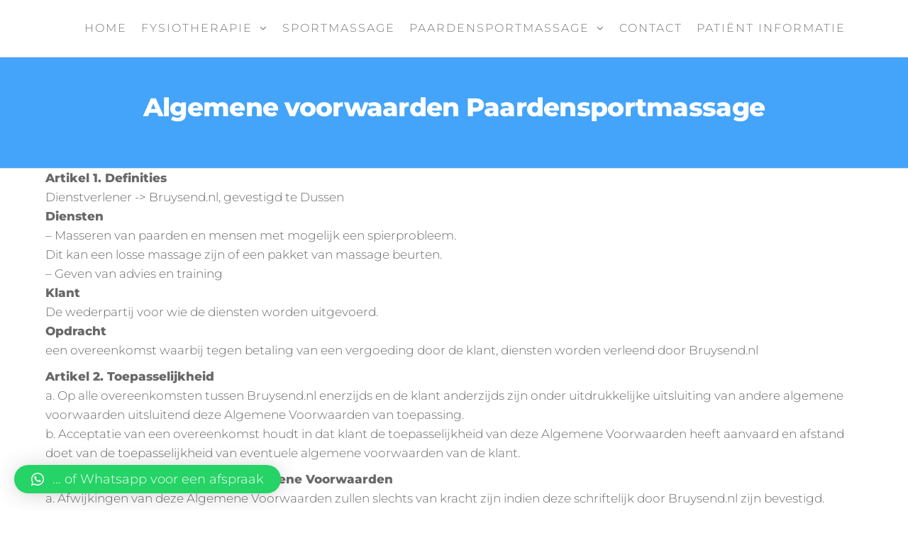

--- FILE ---
content_type: text/html; charset=UTF-8
request_url: https://bruysend.nl/algemene-voorwaarden-paardensportmassage/
body_size: 10231
content:
<!DOCTYPE html>
<html class="no-js" lang="nl-NL">
    <head>
        <meta http-equiv="content-type" content="text/html; charset=UTF-8" />
        <meta http-equiv="X-UA-Compatible" content="IE=edge">
        <meta name="viewport" content="width=device-width, initial-scale=1">
        <title>Algemene voorwaarden Paardensportmassage &#8211; Fysiotherapie Bruysend</title>
<meta name='robots' content='max-image-preview:large' />
	<style>img:is([sizes="auto" i], [sizes^="auto," i]) { contain-intrinsic-size: 3000px 1500px }</style>
	<link rel="alternate" type="application/rss+xml" title="Fysiotherapie Bruysend &raquo; feed" href="https://bruysend.nl/feed/" />
<link rel="alternate" type="application/rss+xml" title="Fysiotherapie Bruysend &raquo; reacties feed" href="https://bruysend.nl/comments/feed/" />
<script type="text/javascript">
/* <![CDATA[ */
window._wpemojiSettings = {"baseUrl":"https:\/\/s.w.org\/images\/core\/emoji\/16.0.1\/72x72\/","ext":".png","svgUrl":"https:\/\/s.w.org\/images\/core\/emoji\/16.0.1\/svg\/","svgExt":".svg","source":{"concatemoji":"https:\/\/bruysend.nl\/wp-includes\/js\/wp-emoji-release.min.js?ver=3a5d42dd6f241b61875db5aa25f8b43e"}};
/*! This file is auto-generated */
!function(s,n){var o,i,e;function c(e){try{var t={supportTests:e,timestamp:(new Date).valueOf()};sessionStorage.setItem(o,JSON.stringify(t))}catch(e){}}function p(e,t,n){e.clearRect(0,0,e.canvas.width,e.canvas.height),e.fillText(t,0,0);var t=new Uint32Array(e.getImageData(0,0,e.canvas.width,e.canvas.height).data),a=(e.clearRect(0,0,e.canvas.width,e.canvas.height),e.fillText(n,0,0),new Uint32Array(e.getImageData(0,0,e.canvas.width,e.canvas.height).data));return t.every(function(e,t){return e===a[t]})}function u(e,t){e.clearRect(0,0,e.canvas.width,e.canvas.height),e.fillText(t,0,0);for(var n=e.getImageData(16,16,1,1),a=0;a<n.data.length;a++)if(0!==n.data[a])return!1;return!0}function f(e,t,n,a){switch(t){case"flag":return n(e,"\ud83c\udff3\ufe0f\u200d\u26a7\ufe0f","\ud83c\udff3\ufe0f\u200b\u26a7\ufe0f")?!1:!n(e,"\ud83c\udde8\ud83c\uddf6","\ud83c\udde8\u200b\ud83c\uddf6")&&!n(e,"\ud83c\udff4\udb40\udc67\udb40\udc62\udb40\udc65\udb40\udc6e\udb40\udc67\udb40\udc7f","\ud83c\udff4\u200b\udb40\udc67\u200b\udb40\udc62\u200b\udb40\udc65\u200b\udb40\udc6e\u200b\udb40\udc67\u200b\udb40\udc7f");case"emoji":return!a(e,"\ud83e\udedf")}return!1}function g(e,t,n,a){var r="undefined"!=typeof WorkerGlobalScope&&self instanceof WorkerGlobalScope?new OffscreenCanvas(300,150):s.createElement("canvas"),o=r.getContext("2d",{willReadFrequently:!0}),i=(o.textBaseline="top",o.font="600 32px Arial",{});return e.forEach(function(e){i[e]=t(o,e,n,a)}),i}function t(e){var t=s.createElement("script");t.src=e,t.defer=!0,s.head.appendChild(t)}"undefined"!=typeof Promise&&(o="wpEmojiSettingsSupports",i=["flag","emoji"],n.supports={everything:!0,everythingExceptFlag:!0},e=new Promise(function(e){s.addEventListener("DOMContentLoaded",e,{once:!0})}),new Promise(function(t){var n=function(){try{var e=JSON.parse(sessionStorage.getItem(o));if("object"==typeof e&&"number"==typeof e.timestamp&&(new Date).valueOf()<e.timestamp+604800&&"object"==typeof e.supportTests)return e.supportTests}catch(e){}return null}();if(!n){if("undefined"!=typeof Worker&&"undefined"!=typeof OffscreenCanvas&&"undefined"!=typeof URL&&URL.createObjectURL&&"undefined"!=typeof Blob)try{var e="postMessage("+g.toString()+"("+[JSON.stringify(i),f.toString(),p.toString(),u.toString()].join(",")+"));",a=new Blob([e],{type:"text/javascript"}),r=new Worker(URL.createObjectURL(a),{name:"wpTestEmojiSupports"});return void(r.onmessage=function(e){c(n=e.data),r.terminate(),t(n)})}catch(e){}c(n=g(i,f,p,u))}t(n)}).then(function(e){for(var t in e)n.supports[t]=e[t],n.supports.everything=n.supports.everything&&n.supports[t],"flag"!==t&&(n.supports.everythingExceptFlag=n.supports.everythingExceptFlag&&n.supports[t]);n.supports.everythingExceptFlag=n.supports.everythingExceptFlag&&!n.supports.flag,n.DOMReady=!1,n.readyCallback=function(){n.DOMReady=!0}}).then(function(){return e}).then(function(){var e;n.supports.everything||(n.readyCallback(),(e=n.source||{}).concatemoji?t(e.concatemoji):e.wpemoji&&e.twemoji&&(t(e.twemoji),t(e.wpemoji)))}))}((window,document),window._wpemojiSettings);
/* ]]> */
</script>
<style id='wp-emoji-styles-inline-css' type='text/css'>

	img.wp-smiley, img.emoji {
		display: inline !important;
		border: none !important;
		box-shadow: none !important;
		height: 1em !important;
		width: 1em !important;
		margin: 0 0.07em !important;
		vertical-align: -0.1em !important;
		background: none !important;
		padding: 0 !important;
	}
</style>
<link rel='stylesheet' id='wp-block-library-css' href='https://bruysend.nl/wp-includes/css/dist/block-library/style.min.css?ver=3a5d42dd6f241b61875db5aa25f8b43e' type='text/css' media='all' />
<style id='classic-theme-styles-inline-css' type='text/css'>
/*! This file is auto-generated */
.wp-block-button__link{color:#fff;background-color:#32373c;border-radius:9999px;box-shadow:none;text-decoration:none;padding:calc(.667em + 2px) calc(1.333em + 2px);font-size:1.125em}.wp-block-file__button{background:#32373c;color:#fff;text-decoration:none}
</style>
<style id='global-styles-inline-css' type='text/css'>
:root{--wp--preset--aspect-ratio--square: 1;--wp--preset--aspect-ratio--4-3: 4/3;--wp--preset--aspect-ratio--3-4: 3/4;--wp--preset--aspect-ratio--3-2: 3/2;--wp--preset--aspect-ratio--2-3: 2/3;--wp--preset--aspect-ratio--16-9: 16/9;--wp--preset--aspect-ratio--9-16: 9/16;--wp--preset--color--black: #000000;--wp--preset--color--cyan-bluish-gray: #abb8c3;--wp--preset--color--white: #ffffff;--wp--preset--color--pale-pink: #f78da7;--wp--preset--color--vivid-red: #cf2e2e;--wp--preset--color--luminous-vivid-orange: #ff6900;--wp--preset--color--luminous-vivid-amber: #fcb900;--wp--preset--color--light-green-cyan: #7bdcb5;--wp--preset--color--vivid-green-cyan: #00d084;--wp--preset--color--pale-cyan-blue: #8ed1fc;--wp--preset--color--vivid-cyan-blue: #0693e3;--wp--preset--color--vivid-purple: #9b51e0;--wp--preset--gradient--vivid-cyan-blue-to-vivid-purple: linear-gradient(135deg,rgba(6,147,227,1) 0%,rgb(155,81,224) 100%);--wp--preset--gradient--light-green-cyan-to-vivid-green-cyan: linear-gradient(135deg,rgb(122,220,180) 0%,rgb(0,208,130) 100%);--wp--preset--gradient--luminous-vivid-amber-to-luminous-vivid-orange: linear-gradient(135deg,rgba(252,185,0,1) 0%,rgba(255,105,0,1) 100%);--wp--preset--gradient--luminous-vivid-orange-to-vivid-red: linear-gradient(135deg,rgba(255,105,0,1) 0%,rgb(207,46,46) 100%);--wp--preset--gradient--very-light-gray-to-cyan-bluish-gray: linear-gradient(135deg,rgb(238,238,238) 0%,rgb(169,184,195) 100%);--wp--preset--gradient--cool-to-warm-spectrum: linear-gradient(135deg,rgb(74,234,220) 0%,rgb(151,120,209) 20%,rgb(207,42,186) 40%,rgb(238,44,130) 60%,rgb(251,105,98) 80%,rgb(254,248,76) 100%);--wp--preset--gradient--blush-light-purple: linear-gradient(135deg,rgb(255,206,236) 0%,rgb(152,150,240) 100%);--wp--preset--gradient--blush-bordeaux: linear-gradient(135deg,rgb(254,205,165) 0%,rgb(254,45,45) 50%,rgb(107,0,62) 100%);--wp--preset--gradient--luminous-dusk: linear-gradient(135deg,rgb(255,203,112) 0%,rgb(199,81,192) 50%,rgb(65,88,208) 100%);--wp--preset--gradient--pale-ocean: linear-gradient(135deg,rgb(255,245,203) 0%,rgb(182,227,212) 50%,rgb(51,167,181) 100%);--wp--preset--gradient--electric-grass: linear-gradient(135deg,rgb(202,248,128) 0%,rgb(113,206,126) 100%);--wp--preset--gradient--midnight: linear-gradient(135deg,rgb(2,3,129) 0%,rgb(40,116,252) 100%);--wp--preset--font-size--small: 13px;--wp--preset--font-size--medium: 20px;--wp--preset--font-size--large: 36px;--wp--preset--font-size--x-large: 42px;--wp--preset--spacing--20: 0.44rem;--wp--preset--spacing--30: 0.67rem;--wp--preset--spacing--40: 1rem;--wp--preset--spacing--50: 1.5rem;--wp--preset--spacing--60: 2.25rem;--wp--preset--spacing--70: 3.38rem;--wp--preset--spacing--80: 5.06rem;--wp--preset--shadow--natural: 6px 6px 9px rgba(0, 0, 0, 0.2);--wp--preset--shadow--deep: 12px 12px 50px rgba(0, 0, 0, 0.4);--wp--preset--shadow--sharp: 6px 6px 0px rgba(0, 0, 0, 0.2);--wp--preset--shadow--outlined: 6px 6px 0px -3px rgba(255, 255, 255, 1), 6px 6px rgba(0, 0, 0, 1);--wp--preset--shadow--crisp: 6px 6px 0px rgba(0, 0, 0, 1);}:where(.is-layout-flex){gap: 0.5em;}:where(.is-layout-grid){gap: 0.5em;}body .is-layout-flex{display: flex;}.is-layout-flex{flex-wrap: wrap;align-items: center;}.is-layout-flex > :is(*, div){margin: 0;}body .is-layout-grid{display: grid;}.is-layout-grid > :is(*, div){margin: 0;}:where(.wp-block-columns.is-layout-flex){gap: 2em;}:where(.wp-block-columns.is-layout-grid){gap: 2em;}:where(.wp-block-post-template.is-layout-flex){gap: 1.25em;}:where(.wp-block-post-template.is-layout-grid){gap: 1.25em;}.has-black-color{color: var(--wp--preset--color--black) !important;}.has-cyan-bluish-gray-color{color: var(--wp--preset--color--cyan-bluish-gray) !important;}.has-white-color{color: var(--wp--preset--color--white) !important;}.has-pale-pink-color{color: var(--wp--preset--color--pale-pink) !important;}.has-vivid-red-color{color: var(--wp--preset--color--vivid-red) !important;}.has-luminous-vivid-orange-color{color: var(--wp--preset--color--luminous-vivid-orange) !important;}.has-luminous-vivid-amber-color{color: var(--wp--preset--color--luminous-vivid-amber) !important;}.has-light-green-cyan-color{color: var(--wp--preset--color--light-green-cyan) !important;}.has-vivid-green-cyan-color{color: var(--wp--preset--color--vivid-green-cyan) !important;}.has-pale-cyan-blue-color{color: var(--wp--preset--color--pale-cyan-blue) !important;}.has-vivid-cyan-blue-color{color: var(--wp--preset--color--vivid-cyan-blue) !important;}.has-vivid-purple-color{color: var(--wp--preset--color--vivid-purple) !important;}.has-black-background-color{background-color: var(--wp--preset--color--black) !important;}.has-cyan-bluish-gray-background-color{background-color: var(--wp--preset--color--cyan-bluish-gray) !important;}.has-white-background-color{background-color: var(--wp--preset--color--white) !important;}.has-pale-pink-background-color{background-color: var(--wp--preset--color--pale-pink) !important;}.has-vivid-red-background-color{background-color: var(--wp--preset--color--vivid-red) !important;}.has-luminous-vivid-orange-background-color{background-color: var(--wp--preset--color--luminous-vivid-orange) !important;}.has-luminous-vivid-amber-background-color{background-color: var(--wp--preset--color--luminous-vivid-amber) !important;}.has-light-green-cyan-background-color{background-color: var(--wp--preset--color--light-green-cyan) !important;}.has-vivid-green-cyan-background-color{background-color: var(--wp--preset--color--vivid-green-cyan) !important;}.has-pale-cyan-blue-background-color{background-color: var(--wp--preset--color--pale-cyan-blue) !important;}.has-vivid-cyan-blue-background-color{background-color: var(--wp--preset--color--vivid-cyan-blue) !important;}.has-vivid-purple-background-color{background-color: var(--wp--preset--color--vivid-purple) !important;}.has-black-border-color{border-color: var(--wp--preset--color--black) !important;}.has-cyan-bluish-gray-border-color{border-color: var(--wp--preset--color--cyan-bluish-gray) !important;}.has-white-border-color{border-color: var(--wp--preset--color--white) !important;}.has-pale-pink-border-color{border-color: var(--wp--preset--color--pale-pink) !important;}.has-vivid-red-border-color{border-color: var(--wp--preset--color--vivid-red) !important;}.has-luminous-vivid-orange-border-color{border-color: var(--wp--preset--color--luminous-vivid-orange) !important;}.has-luminous-vivid-amber-border-color{border-color: var(--wp--preset--color--luminous-vivid-amber) !important;}.has-light-green-cyan-border-color{border-color: var(--wp--preset--color--light-green-cyan) !important;}.has-vivid-green-cyan-border-color{border-color: var(--wp--preset--color--vivid-green-cyan) !important;}.has-pale-cyan-blue-border-color{border-color: var(--wp--preset--color--pale-cyan-blue) !important;}.has-vivid-cyan-blue-border-color{border-color: var(--wp--preset--color--vivid-cyan-blue) !important;}.has-vivid-purple-border-color{border-color: var(--wp--preset--color--vivid-purple) !important;}.has-vivid-cyan-blue-to-vivid-purple-gradient-background{background: var(--wp--preset--gradient--vivid-cyan-blue-to-vivid-purple) !important;}.has-light-green-cyan-to-vivid-green-cyan-gradient-background{background: var(--wp--preset--gradient--light-green-cyan-to-vivid-green-cyan) !important;}.has-luminous-vivid-amber-to-luminous-vivid-orange-gradient-background{background: var(--wp--preset--gradient--luminous-vivid-amber-to-luminous-vivid-orange) !important;}.has-luminous-vivid-orange-to-vivid-red-gradient-background{background: var(--wp--preset--gradient--luminous-vivid-orange-to-vivid-red) !important;}.has-very-light-gray-to-cyan-bluish-gray-gradient-background{background: var(--wp--preset--gradient--very-light-gray-to-cyan-bluish-gray) !important;}.has-cool-to-warm-spectrum-gradient-background{background: var(--wp--preset--gradient--cool-to-warm-spectrum) !important;}.has-blush-light-purple-gradient-background{background: var(--wp--preset--gradient--blush-light-purple) !important;}.has-blush-bordeaux-gradient-background{background: var(--wp--preset--gradient--blush-bordeaux) !important;}.has-luminous-dusk-gradient-background{background: var(--wp--preset--gradient--luminous-dusk) !important;}.has-pale-ocean-gradient-background{background: var(--wp--preset--gradient--pale-ocean) !important;}.has-electric-grass-gradient-background{background: var(--wp--preset--gradient--electric-grass) !important;}.has-midnight-gradient-background{background: var(--wp--preset--gradient--midnight) !important;}.has-small-font-size{font-size: var(--wp--preset--font-size--small) !important;}.has-medium-font-size{font-size: var(--wp--preset--font-size--medium) !important;}.has-large-font-size{font-size: var(--wp--preset--font-size--large) !important;}.has-x-large-font-size{font-size: var(--wp--preset--font-size--x-large) !important;}
:where(.wp-block-post-template.is-layout-flex){gap: 1.25em;}:where(.wp-block-post-template.is-layout-grid){gap: 1.25em;}
:where(.wp-block-columns.is-layout-flex){gap: 2em;}:where(.wp-block-columns.is-layout-grid){gap: 2em;}
:root :where(.wp-block-pullquote){font-size: 1.5em;line-height: 1.6;}
</style>
<link rel='stylesheet' id='futurio-extra-css' href='https://bruysend.nl/wp-content/plugins/futurio-extra/assets/css/style.css?ver=2.0.18' type='text/css' media='all' />
<link rel='stylesheet' id='elementor-frontend-css' href='https://bruysend.nl/wp-content/plugins/elementor/assets/css/frontend.min.css?ver=3.15.3' type='text/css' media='all' />
<link rel='stylesheet' id='elementor-post-194-css' href='https://bruysend.nl/wp-content/uploads/elementor/css/post-194.css?ver=1694096188' type='text/css' media='all' />
<link rel='stylesheet' id='bootstrap-css' href='https://bruysend.nl/wp-content/themes/futurio/css/bootstrap.css?ver=3.3.7' type='text/css' media='all' />
<link rel='stylesheet' id='futurio-stylesheet-css' href='https://bruysend.nl/wp-content/themes/futurio/style.css?ver=1.5.0' type='text/css' media='all' />
<style id='futurio-stylesheet-inline-css' type='text/css'>
.futurio-content.main-content-page, .futurio-content.single-content, .futurio-woo-content {
    padding-left: 5%;
    padding-right: 5%;
    }
</style>
<link rel='stylesheet' id='font-awesome-css' href='https://bruysend.nl/wp-content/plugins/elementor/assets/lib/font-awesome/css/font-awesome.min.css?ver=4.7.0' type='text/css' media='all' />
<link rel='stylesheet' id='qlwapp-css' href='https://bruysend.nl/wp-content/plugins/wp-whatsapp-chat/build/frontend/css/style.css?ver=7.6.7' type='text/css' media='all' />
<link rel='stylesheet' id='kirki-styles-css' href='https://bruysend.nl?action=kirki-styles&#038;ver=4.0' type='text/css' media='all' />
<script type="text/javascript" src="https://bruysend.nl/wp-includes/js/jquery/jquery.min.js?ver=3.7.1" id="jquery-core-js"></script>
<script type="text/javascript" src="https://bruysend.nl/wp-includes/js/jquery/jquery-migrate.min.js?ver=3.4.1" id="jquery-migrate-js"></script>
<link rel="https://api.w.org/" href="https://bruysend.nl/wp-json/" /><link rel="alternate" title="JSON" type="application/json" href="https://bruysend.nl/wp-json/wp/v2/pages/535" /><link rel="EditURI" type="application/rsd+xml" title="RSD" href="https://bruysend.nl/xmlrpc.php?rsd" />
<link rel="canonical" href="https://bruysend.nl/algemene-voorwaarden-paardensportmassage/" />
<link rel="alternate" title="oEmbed (JSON)" type="application/json+oembed" href="https://bruysend.nl/wp-json/oembed/1.0/embed?url=https%3A%2F%2Fbruysend.nl%2Falgemene-voorwaarden-paardensportmassage%2F" />
<link rel="alternate" title="oEmbed (XML)" type="text/xml+oembed" href="https://bruysend.nl/wp-json/oembed/1.0/embed?url=https%3A%2F%2Fbruysend.nl%2Falgemene-voorwaarden-paardensportmassage%2F&#038;format=xml" />
	<script>document.documentElement.className = document.documentElement.className.replace( 'no-js', 'js' );</script>
	<meta name="generator" content="Elementor 3.15.3; features: e_dom_optimization, e_optimized_assets_loading, additional_custom_breakpoints; settings: css_print_method-external, google_font-enabled, font_display-auto">
<style type="text/css">.recentcomments a{display:inline !important;padding:0 !important;margin:0 !important;}</style>		<style type="text/css" id="futurio-header-css">
						.site-header {
					background-image: url(https://bruysend.nl/wp-content/uploads/2019/10/cropped-20191027_151232.jpg);
					background-repeat: no-repeat;
					background-position: 50% 50%;
					-webkit-background-size: cover;
					-moz-background-size:    cover;
					-o-background-size:      cover;
					background-size:         cover;
				}
								.site-title,
				.site-description {
					position: absolute;
					clip: rect(1px, 1px, 1px, 1px);
				}
				
		</style>
		<link rel="icon" href="https://bruysend.nl/wp-content/uploads/2019/09/cropped-humanesportmassage-logo-32x32.jpg" sizes="32x32" />
<link rel="icon" href="https://bruysend.nl/wp-content/uploads/2019/09/cropped-humanesportmassage-logo-192x192.jpg" sizes="192x192" />
<link rel="apple-touch-icon" href="https://bruysend.nl/wp-content/uploads/2019/09/cropped-humanesportmassage-logo-180x180.jpg" />
<meta name="msapplication-TileImage" content="https://bruysend.nl/wp-content/uploads/2019/09/cropped-humanesportmassage-logo-270x270.jpg" />
		<style type="text/css" id="wp-custom-css">
			.grecaptcha-badge{display:none;}

		</style>
					<style>
				:root {
				--qlwapp-scheme-font-family:inherit;--qlwapp-scheme-font-size:18px;--qlwapp-scheme-icon-size:60px;--qlwapp-scheme-icon-font-size:24px;--qlwapp-scheme-box-message-word-break:break-all;--qlwapp-button-animation-name:none;				}
			</style>
			    </head>
    <body data-rsssl=1 id="blog" class="wp-singular page-template-default page page-id-535 wp-theme-futurio elementor-default elementor-kit-1832">
        <a class="skip-link screen-reader-text" href="#site-content">Spring naar de inhoud</a>                <div class="page-wrap">
 
<div class="main-menu">
    <nav id="site-navigation" class="navbar navbar-default nav-pos-center">     
        <div class="container">   
            <div class="navbar-header">
                                    <div class="site-heading navbar-brand heading-menu" >
                        <div class="site-branding-logo">
                                                    </div>
                        <div class="site-branding-text">
                                                            <p class="site-title"><a href="https://bruysend.nl/" rel="home">Fysiotherapie Bruysend</a></p>
                            
                                                            <p class="site-description">
                                    Fysiotherapie Dussen                                </p>
                                                    </div><!-- .site-branding-text -->
                    </div>
                	
            </div>
                                                    <a href="#" id="main-menu-panel" class="open-panel" data-panel="main-menu-panel">
                    <span></span>
                    <span></span>
                    <span></span>
                    <div class="brand-absolute visible-xs">Menu</div>
                </a>
            
            <div class="menu-container"><ul id="menu-home-menu" class="nav navbar-nav navbar-center"><li itemscope="itemscope" itemtype="https://www.schema.org/SiteNavigationElement" id="menu-item-260" class="menu-item menu-item-type-post_type menu-item-object-page menu-item-home menu-item-260 nav-item"><a title="Home" href="https://bruysend.nl/" class="nav-link">Home</a></li>
<li itemscope="itemscope" itemtype="https://www.schema.org/SiteNavigationElement" id="menu-item-357" class="menu-item menu-item-type-custom menu-item-object-custom menu-item-home menu-item-has-children dropdown menu-item-357 nav-item"><a title="Fysiotherapie" href="https://bruysend.nl/#about" data-toggle="dropdown" aria-haspopup="true" aria-expanded="false" class="dropdown-toggle nav-link" id="menu-item-dropdown-357">Fysiotherapie</a>
<ul class="dropdown-menu" aria-labelledby="menu-item-dropdown-357" role="menu">
	<li itemscope="itemscope" itemtype="https://www.schema.org/SiteNavigationElement" id="menu-item-2061" class="menu-item menu-item-type-post_type menu-item-object-page menu-item-2061 nav-item"><a title="Handtherapie" href="https://bruysend.nl/handtherapie/" class="dropdown-item">Handtherapie</a></li>
	<li itemscope="itemscope" itemtype="https://www.schema.org/SiteNavigationElement" id="menu-item-1998" class="menu-item menu-item-type-post_type menu-item-object-page menu-item-1998 nav-item"><a title="Corona nazorg" href="https://bruysend.nl/corona-nazorg/" class="dropdown-item">Corona nazorg</a></li>
	<li itemscope="itemscope" itemtype="https://www.schema.org/SiteNavigationElement" id="menu-item-2030" class="menu-item menu-item-type-custom menu-item-object-custom menu-item-2030 nav-item"><a title="Diabetes Challenge" href="https://www.nationalediabeteschallenge.nl/fysiotherapiebruysend/" class="dropdown-item">Diabetes Challenge</a></li>
</ul>
</li>
<li itemscope="itemscope" itemtype="https://www.schema.org/SiteNavigationElement" id="menu-item-642" class="menu-item menu-item-type-post_type menu-item-object-page menu-item-642 nav-item"><a title="Sportmassage" href="https://bruysend.nl/sportzorgmassage/" class="nav-link">Sportmassage</a></li>
<li itemscope="itemscope" itemtype="https://www.schema.org/SiteNavigationElement" id="menu-item-358" class="menu-item menu-item-type-custom menu-item-object-custom menu-item-has-children dropdown menu-item-358 nav-item"><a title="Paardensportmassage" href="https://bruysend.nl/paardensportmassage-voorpagina/" data-toggle="dropdown" aria-haspopup="true" aria-expanded="false" class="dropdown-toggle nav-link" id="menu-item-dropdown-358">Paardensportmassage</a>
<ul class="dropdown-menu" aria-labelledby="menu-item-dropdown-358" role="menu">
	<li itemscope="itemscope" itemtype="https://www.schema.org/SiteNavigationElement" id="menu-item-696" class="menu-item menu-item-type-post_type menu-item-object-page menu-item-696 nav-item"><a title="Paardensportmassage" href="https://bruysend.nl/paardensportmassage/" class="dropdown-item">Paardensportmassage</a></li>
	<li itemscope="itemscope" itemtype="https://www.schema.org/SiteNavigationElement" id="menu-item-694" class="menu-item menu-item-type-post_type menu-item-object-page menu-item-694 nav-item"><a title="Medical Taping" href="https://bruysend.nl/medical-taping/" class="dropdown-item">Medical Taping</a></li>
	<li itemscope="itemscope" itemtype="https://www.schema.org/SiteNavigationElement" id="menu-item-695" class="menu-item menu-item-type-post_type menu-item-object-page menu-item-695 nav-item"><a title="Magneetveld therapie" href="https://bruysend.nl/magneetveld-therapie/" class="dropdown-item">Magneetveld therapie</a></li>
</ul>
</li>
<li itemscope="itemscope" itemtype="https://www.schema.org/SiteNavigationElement" id="menu-item-363" class="menu-item menu-item-type-custom menu-item-object-custom menu-item-363 nav-item"><a title="Contact" href="https://bruysend.nl/contactpagina/" class="nav-link">Contact</a></li>
<li itemscope="itemscope" itemtype="https://www.schema.org/SiteNavigationElement" id="menu-item-1984" class="menu-item menu-item-type-post_type menu-item-object-page menu-item-1984 nav-item"><a title="Patiënt informatie" href="https://bruysend.nl/patient-informatie/" class="nav-link">Patiënt informatie</a></li>
</ul></div>
                    </div>
    </nav> 
</div>
            <div id="site-content"></div>
            	
			<div class="full-head-img container-fluid">
																<h1 class="single-title container text-center">
					Algemene voorwaarden Paardensportmassage				</h1>
																	</div>
							<div class="container-fluid main-container page-builders" role="main">
					<div class="page-area">		
			
<!-- start content container -->
<div class="row">
    <article class="col-md-12 ">
                                  
                <div class="post-535 page type-page status-publish hentry">
                                                            <div class="futurio-content main-content-page">                            
                        <div class="single-entry-summary">                              
                                                        
<p><strong>Artikel 1. Definities</strong><br> Dienstverlener -> Bruysend.nl, gevestigd te Dussen<br> <strong>Diensten</strong> <br>&#8211; Masseren van paarden en mensen met mogelijk een spierprobleem.<br> Dit kan een losse massage zijn of een pakket van massage beurten.<br> &#8211; Geven van advies en training <br> <strong>Klant</strong> <br>De wederpartij voor wie de diensten worden uitgevoerd.<br> <strong>Opdracht</strong> <br>een overeenkomst waarbij tegen betaling van een vergoeding door de klant, diensten worden verleend door Bruysend.nl</p>



<p><strong>Artikel 2. Toepasselijkheid</strong><br> a. Op alle overeenkomsten tussen Bruysend.nl enerzijds en de klant anderzijds zijn onder uitdrukkelijke uitsluiting van andere algemene voorwaarden uitsluitend deze Algemene Voorwaarden van toepassing.<br> b. Acceptatie van een overeenkomst houdt in dat klant de toepasselijkheid van deze Algemene Voorwaarden heeft aanvaard en afstand doet van de toepasselijkheid van eventuele algemene voorwaarden van de klant.</p>



<p><strong>Artikel 3. Afwijkingen van de Algemene Voorwaarden</strong><br> a. Afwijkingen van deze Algemene Voorwaarden zullen slechts van kracht zijn indien deze schriftelijk door Bruysend.nl zijn bevestigd.<br> b. In geval van één of meerdere bepalingen van deze Algemene Overeenkomst wordt afgeweken, blijven de overige bepalingen onverkort van kracht.<br> c. Wanneer door Bruysend.nl gedurende kortere of langere tijd afwijkingen van deze Algemene Voorwaarden op enig punt en/of onderdeel uitdrukkelijk of stilzwijgend zijn toegestaan, laat zulks het recht van Bruysend.nl op de directe en strikte naleving van de Algemene Voorwaarden voor de toekomst onverlet. Ook indien Bruysend.nl één of meer bepalingen uit deze voorwaarden gedurende een periode niet stipt heeft toegepast, kan de betrokken klant hieraan geen rechten ontlenen voor de toekomst.</p>



<p><strong>Artikel 4. Omvang van de dienstverlening</strong><br> a. De dienstverlening die Bruysend.nl aan de klant zal leveren omvat de diensten van artikel 1 zoals mondeling zijn overeengekomen.<br> b. In geval van ziekte, verlof of andere redenen van verhindering tot het leveren van de in de overeenkomst genoemde diensten, zullen de geboekte uren als vanzelfsprekend niet in rekening gebracht worden.<br> c. Bruysend.nl stelt geen diagnoses en iedere vorm van massage is op geen enkele manier een vervanging voor de zorg van een dierenarts.</p>



<p><strong>Artikel 5. Annulering</strong><br> a. Annulering van eenmalige opdrachten dient uiterlijk 1 kalenderdag voor de afgesproken dag te geschieden, tenzij anders is overeengekomen. Daarbij wordt door Bruysend.nl 15% van de overeengekomen vergoeding voor de te annuleren dienst(en) bij de klant in rekening gebracht, mits er een nieuwe afspraak gemaakt wordt. Zo niet wordt 100% van de overeengekomen vergoeding in rekening gebracht.<br> b. Indien annulering niet of te laat geschiedt, is Bruysend.nl gerechtigd de desbetreffende dienst(en) in rekening te brengen, onverkort haar recht op betaling van de alle in deze door haar gemaakte kosten.</p>



<p><strong>Artikel 6. Verantwoordelijkheden klant bij Paardensportmassage</strong><br> a. De klant zal een geschikte ruimte van minimaal 3 x 3 meter (het liefst afgeschermd) ter beschikking stellen om de massage uit te kunnen voeren.<br> b. Bij de eerste massage zal de klant aanwezig zijn om te assisteren. Bij verdere massages zal dit in overleg geregeld worden.<br> c. De klant zorgt ervoor dat het paard droog is. Behalve bij post-wedstrijd massage, hierbij moet het paard goed droog gestapt zijn.<br> d. Na de massage dient de klant het paard 1 dag rust te geven.<br> e. Tijdens de 3 massages mag het paard alleen de arbeid verrichten die door Bruysend.nl is voorgesteld.<br> f. Voor training zal de klant zorg dragen voor een geschikte ruimte of locatie zoals mondeling is afgesproken.</p>



<p><strong>Artikel 7. Tarieven</strong><br> a. De diensten zullen tegen de mondeling overeengekomen en op de website vermelde tarieven worden geleverd.</p>



<p><strong>Artikel 8. Facturering en betaling</strong><br> a. De betaling kan contant of via factuur voldaan worden.<br> b. Tenzij anders is overeengekomen dient de klant binnen 14 dagen na factuurdatum, zonder enig beroep op verrekening, aan Bruysend.nl te betalen.<br> c. Bij overschrijding van de betalingstermijn is de klant in verzuim. De klant is met ingang van die datum over het openstaande bedrag de wettelijke rente verschuldigd.<br> d. Er is geen mogelijkheid tot terugvorderen van het betaalde bedrag.</p>



<p><strong>Artikel 9. Aansprakelijkheid</strong><br> a. Bruysend.nl is niet aansprakelijk voor het niet, niet tijdig of niet geheel nakomen van haar verplichtingen ten gevolge van tekortkomingen die niet aan Bruysend.nl kunnen worden toegerekend.<br> b. Bruysend.nl is niet aansprakelijk voor het niet slagen van de massage indien de klant zich niet aan de in artikel 6 genoemde regels houdt.<br> c. Bruysend.nl is niet aansprakelijk voor gedragsveranderingen of anderen problemen bij het paard die na massage tot uiting komen.<br> d. Bruysend.nl is niet aansprakelijk voor het niet slagen van de massage.<br> e. Bruysend.nl is niet aansprakelijk voor ongelukken tijdens training door toedoen van de klant of het paard.</p>
                                                    </div>                               
                        
                            <div id="comments" class="comments-template">
                </div>
                        </div>
                </div>        
                    
            
    </article>       
    </div>
<!-- end content container -->

</div><!-- end main-container -->
</div><!-- end page-area -->


        <footer id="colophon" class="elementor-footer-credits">
            		<div data-elementor-type="section" data-elementor-id="194" class="elementor elementor-194">
									<section class="elementor-section elementor-top-section elementor-element elementor-element-59f324c5 elementor-section-boxed elementor-section-height-default elementor-section-height-default" data-id="59f324c5" data-element_type="section" data-settings="{&quot;background_background&quot;:&quot;classic&quot;}">
							<div class="elementor-background-overlay"></div>
							<div class="elementor-container elementor-column-gap-default">
					<div class="elementor-column elementor-col-100 elementor-top-column elementor-element elementor-element-7b3babc1" data-id="7b3babc1" data-element_type="column">
			<div class="elementor-widget-wrap elementor-element-populated">
								<div class="elementor-element elementor-element-b341176 elementor-widget elementor-widget-text-editor" data-id="b341176" data-element_type="widget" data-widget_type="text-editor.default">
				<div class="elementor-widget-container">
							<p><a href="https://bruysend.nl/algemene-voorwaarden-fysiotherapie/#disclaimerstreep">Disclaimer</a>  &amp;  <a href="https://bruysend.nl/algemene-voorwaarden-fysiotherapie/#privacystreep">Privacyverklaring</a> BRUYSEND.NL<span style="letter-spacing: 0px;">©2020  </span></p>						</div>
				</div>
					</div>
		</div>
							</div>
		</section>
							</div>
			
        </footer>
    
</div><!-- end page-wrap -->



<script type="speculationrules">
{"prefetch":[{"source":"document","where":{"and":[{"href_matches":"\/*"},{"not":{"href_matches":["\/wp-*.php","\/wp-admin\/*","\/wp-content\/uploads\/*","\/wp-content\/*","\/wp-content\/plugins\/*","\/wp-content\/themes\/futurio\/*","\/*\\?(.+)"]}},{"not":{"selector_matches":"a[rel~=\"nofollow\"]"}},{"not":{"selector_matches":".no-prefetch, .no-prefetch a"}}]},"eagerness":"conservative"}]}
</script>
<div id="qlwapp" class="qlwapp qlwapp-free qlwapp-button qlwapp-bottom-left qlwapp-all qlwapp-rounded">
	<div class="qlwapp-container">
		
		<a class="qlwapp-toggle" data-action="open" data-phone="31620220855" data-message="Hoi, zou ik meer informatie mogen over.." role="button" tabindex="0" target="_blank">
							<i class="qlwapp-icon qlwapp-whatsapp-icon"></i>
						<i class="qlwapp-close" data-action="close">&times;</i>
							<span class="qlwapp-text">... of Whatsapp voor een afspraak</span>
					</a>
	</div>
</div>
<link rel='stylesheet' id='elementor-icons-css' href='https://bruysend.nl/wp-content/plugins/elementor/assets/lib/eicons/css/elementor-icons.min.css?ver=5.21.0' type='text/css' media='all' />
<link rel='stylesheet' id='swiper-css' href='https://bruysend.nl/wp-content/plugins/elementor/assets/lib/swiper/css/swiper.min.css?ver=5.3.6' type='text/css' media='all' />
<link rel='stylesheet' id='elementor-post-1832-css' href='https://bruysend.nl/wp-content/uploads/elementor/css/post-1832.css?ver=1694096188' type='text/css' media='all' />
<link rel='stylesheet' id='google-fonts-1-css' href='https://fonts.googleapis.com/css?family=Roboto%3A100%2C100italic%2C200%2C200italic%2C300%2C300italic%2C400%2C400italic%2C500%2C500italic%2C600%2C600italic%2C700%2C700italic%2C800%2C800italic%2C900%2C900italic%7CRoboto+Slab%3A100%2C100italic%2C200%2C200italic%2C300%2C300italic%2C400%2C400italic%2C500%2C500italic%2C600%2C600italic%2C700%2C700italic%2C800%2C800italic%2C900%2C900italic&#038;display=auto&#038;ver=6.8.3' type='text/css' media='all' />
<script type="text/javascript" src="https://bruysend.nl/wp-content/plugins/futurio-extra/assets/js/futurio-extra.js?ver=2.0.18" id="futurio-extra-js-js"></script>
<script type="text/javascript" src="https://bruysend.nl/wp-content/themes/futurio/js/bootstrap.min.js?ver=3.3.7" id="bootstrap-js"></script>
<script type="text/javascript" src="https://bruysend.nl/wp-content/themes/futurio/js/customscript.js?ver=1.5.0" id="futurio-theme-js-js"></script>
<script type="text/javascript" src="https://bruysend.nl/wp-content/plugins/wp-whatsapp-chat/build/frontend/js/index.js?ver=050b65b6ccb82df6ae3c" id="qlwapp-js"></script>
<script type="text/javascript" src="https://bruysend.nl/wp-content/plugins/elementor/assets/js/webpack.runtime.min.js?ver=3.15.3" id="elementor-webpack-runtime-js"></script>
<script type="text/javascript" src="https://bruysend.nl/wp-content/plugins/elementor/assets/js/frontend-modules.min.js?ver=3.15.3" id="elementor-frontend-modules-js"></script>
<script type="text/javascript" src="https://bruysend.nl/wp-content/plugins/elementor/assets/lib/waypoints/waypoints.min.js?ver=4.0.2" id="elementor-waypoints-js"></script>
<script type="text/javascript" src="https://bruysend.nl/wp-includes/js/jquery/ui/core.min.js?ver=1.13.3" id="jquery-ui-core-js"></script>
<script type="text/javascript" id="elementor-frontend-js-before">
/* <![CDATA[ */
var elementorFrontendConfig = {"environmentMode":{"edit":false,"wpPreview":false,"isScriptDebug":false},"i18n":{"shareOnFacebook":"Deel via Facebook","shareOnTwitter":"Deel via Twitter","pinIt":"Pin dit","download":"Downloaden","downloadImage":"Download afbeelding","fullscreen":"Volledig scherm","zoom":"Zoom","share":"Delen","playVideo":"Video afspelen","previous":"Vorige","next":"Volgende","close":"Sluiten","a11yCarouselWrapperAriaLabel":"Carrousel | Horizontaal scrollen: pijl links & rechts","a11yCarouselPrevSlideMessage":"Vorige slide","a11yCarouselNextSlideMessage":"Volgende slide","a11yCarouselFirstSlideMessage":"Ga naar de eerste slide","a11yCarouselLastSlideMessage":"Ga naar de laatste slide","a11yCarouselPaginationBulletMessage":"Ga naar slide"},"is_rtl":false,"breakpoints":{"xs":0,"sm":480,"md":768,"lg":1025,"xl":1440,"xxl":1600},"responsive":{"breakpoints":{"mobile":{"label":"Mobiel Portret","value":767,"default_value":767,"direction":"max","is_enabled":true},"mobile_extra":{"label":"Mobiel landschap modus","value":880,"default_value":880,"direction":"max","is_enabled":false},"tablet":{"label":"Tablet portret modus","value":1024,"default_value":1024,"direction":"max","is_enabled":true},"tablet_extra":{"label":"Tablet landschap","value":1200,"default_value":1200,"direction":"max","is_enabled":false},"laptop":{"label":"Laptop","value":1366,"default_value":1366,"direction":"max","is_enabled":false},"widescreen":{"label":"Breedbeeld","value":2400,"default_value":2400,"direction":"min","is_enabled":false}}},"version":"3.15.3","is_static":false,"experimentalFeatures":{"e_dom_optimization":true,"e_optimized_assets_loading":true,"additional_custom_breakpoints":true,"landing-pages":true},"urls":{"assets":"https:\/\/bruysend.nl\/wp-content\/plugins\/elementor\/assets\/"},"swiperClass":"swiper-container","settings":{"page":[],"editorPreferences":[]},"kit":{"body_background_background":"classic","global_image_lightbox":"yes","active_breakpoints":["viewport_mobile","viewport_tablet"],"lightbox_enable_counter":"yes","lightbox_enable_fullscreen":"yes","lightbox_enable_zoom":"yes","lightbox_enable_share":"yes","lightbox_title_src":"title","lightbox_description_src":"description"},"post":{"id":535,"title":"Algemene%20voorwaarden%20Paardensportmassage%20%E2%80%93%20Fysiotherapie%20Bruysend","excerpt":"","featuredImage":false}};
/* ]]> */
</script>
<script type="text/javascript" src="https://bruysend.nl/wp-content/plugins/elementor/assets/js/frontend.min.js?ver=3.15.3" id="elementor-frontend-js"></script>

</body>
</html>


--- FILE ---
content_type: text/css
request_url: https://bruysend.nl/wp-content/themes/futurio/style.css?ver=1.5.0
body_size: 8205
content:
/*
Theme Name: Futurio
Theme URI: https://futuriowp.com/
Author: FuturioWP
Author URI: https://futuriowp.com/about/
Description: Futurio is a lightweight, fast and customizable free multi-purpose and WooCommerce WordPress theme, suitable for business, portfolio, creative, and photography sites, eCommerce shops, landing pages, blogs or WooCommerce storefronts. Futurio works perfectly with all page builders, like Elementor, Beaver Builder, King Composer, Brizy, Visual Composer, SiteOrigin, Divi or Gutenberg, and supports most free and premium WordPress plugins, like WooCommerce, Jetpack, Contact Form 7, Yoast SEO and many more. Futurio is responsive, SEO friendly, WPML, translation and RTL ready, and comes with a 1-click-demo-import feature. Demos ready for download: https://futuriowp.com/demos/
Version: 1.5.1
Tested up to: 6.2
Requires PHP: 5.6
License: GNU General Public License v3
License URI: http://www.gnu.org/licenses/gpl.html
Tags: one-column, two-columns, right-sidebar, left-sidebar, custom-background, custom-header, full-width-template, rtl-language-support, custom-menu, editor-style, featured-images, translation-ready, custom-logo, threaded-comments, footer-widgets, blog, e-commerce
Text Domain: futurio
*/

/* The bootstrap.css file is auto-enqueued in functions.php */

/* WordPress Core */
.gallery-caption {
    font-weight: bold;
}
.alignnone {
    margin: 5px 20px 20px 0;
}
.aligncenter,
div.aligncenter {
    display: block;
    margin: 5px auto 5px auto;
}
.alignright {
    float: right;
    margin: 5px 0 20px 20px;
}
.alignleft {
    float: left;
    margin: 5px 20px 20px 0;
}
.aligncenter {
    display: block;
    margin: 5px auto 5px auto;
}
a img.alignright {
    float: right;
    margin: 5px 0 20px 20px;
}
a img.alignnone {
    margin: 5px 20px 20px 0;
}
a img.alignleft {
    float: left;
    margin: 5px 20px 20px 0;
}
a img.aligncenter {
    display: block;
    margin-left: auto;
    margin-right: auto;
}
.wp-caption {
    background: #fff;
    border: 1px solid #f0f0f0;
    max-width: 96%;
    /* Image does not overflow the content area */
    padding: 5px 3px 10px;
    text-align: center;
}
img.alignnone {
    max-width: 96%;
    height: auto;
    width: auto;
}
.wp-caption.alignnone {
    margin: 5px 20px 20px 0;
}
.wp-caption.alignleft {
    margin: 5px 20px 20px 0;
}
.wp-caption.alignright {
    margin: 5px 0 20px 20px;
}
.wp-caption img {
    border: 0 none;
    height: auto;
    margin: 0;
    max-width: 98.5%;
    padding: 0;
    width: auto;
}
.wp-caption p.wp-caption-text {
    font-size: 13px;
    line-height: 17px;
    margin: 0;
    padding: 10px 0 0 0;
    color: #000;
}
/* Recommended CSS from WP for defined content width support */
.size-auto,
.size-full,
.size-large,
.size-medium,
.size-thumbnail {
    max-width: 100%;
    height: auto;
}
iframe,
embed {
    max-width: 100%;
}
img {
    max-width: 100%;
    height: auto;
}
.sticky,
.bypostauthor {}
table { 
    width: 100%; 
    border-collapse: collapse; 
}
th { 
    font-weight: bold; 
}
td, th { 
    padding: 6px; 
}
.screen-reader-text {
    border: 0;
    clip: rect(1px, 1px, 1px, 1px);
    clip-path: inset(50%);
    height: 1px;
    margin: -1px;
    overflow: hidden;
    padding: 0;
    position: absolute !important;
    width: 1px;
    word-wrap: normal !important;
}
.screen-reader-text:focus {
  background-color: #f1f1f1;
  border-radius: 3px;
  box-shadow: 0 0 2px 2px rgba(0, 0, 0, 0.6);
  clip: auto !important;
  clip-path: none;
  color: #21759b;
  display: block;
  font-size: 14px;
  font-weight: bold;
  height: auto;
  left: 10px;
  line-height: normal;
  padding: 15px 23px 14px;
  text-decoration: none;
  top: 5px;
  width: auto;
  z-index: 100000;
  /* Above WP toolbar. */
}

body {
    font-family: "Helvetica Neue", helvetica, arial, sans-serif;
    padding: 0;
    color: #686868;
    font-weight: 300;
    line-height: 1.6;
    font-size: 16px;
    word-wrap: break-word;
    position: relative;
}
a, a:active, a:hover, a:focus {
    text-decoration: none;
    color: #00aff2;
}
h1, h2, h3, h4, h5, h6 {
    word-wrap: break-word;
    font-weight: 700;
    letter-spacing: -.02em;
}
.page-header a {
    border-bottom: 0;
    color: #000;
}
a:active {
    border-bottom: none;
}
.page-wrap {
    overflow: hidden;
}
.main-container {
    background-color: #fff;
}
.homepage-row.row {
    margin: 0;
    padding: 60px 0 0 0;
    background: #fff;
    color: black;
}
.navbar-nav li.fa {
    display: block;
    position: relative;
}
@keyframes showup {
    0% {
        opacity: 0;
    }
    100% {
        opacity: 1;
    }
}
@media (min-width: 1300px) {
  .container {
      width: 1270px;
  }
}
@media (min-width: 768px) {
    .nav > li > a:before {
        position: absolute;
        content: '';
        top: 0;
        left: 50%;
        width: 0;
        height: 2px;
        background-color: #00aff2;
        -webkit-transition: all 1s;
        transition: all 1s;
    }
    .nav > li:hover > a:before {
        width: 100%;
        left: 0;
    }
    .navbar-nav > li > a {
        padding-top: 30px;
        padding-bottom: 30px;
        transition: all 0.5s ease-in-out;
        -moz-transition: all 0.5s ease-in-out;
        -webkit-transition: all 0.5s ease-in-out;
        -o-transition: all 0.5s ease-in-out;
    }
    .shrink .navbar-nav > li > a {
        padding-top: 15px;
        padding-bottom: 15px;
        font-size: 14px;
    }
    .shrink.navbar li.fa:before {
        top: 16px;;
    }
    .navbar-nav li:hover .dropdown-menu{
        border-top: 4px solid #ccc;
        border-radius: 0;
        transition: all 0.3s ease-in-out;
        -moz-transition: all 0.3s ease-in-out;
        -webkit-transition: all 0.3s ease-in-out;
        -o-transition: all 0.3s ease-in-out;
    }
    .open > .dropdown-menu {
        height: auto;
        -webkit-transform: translateY(0);
        -ms-transform: translateY(0);
        transform: translateY(0);
        overflow: initial;
        visibility: visible;
        opacity: 1;
    }
    .dropdown-menu {
        display: block;
        -webkit-transform: translateY(40px);
        -ms-transform: translateY(40px);
        transform: translateY(40px);
        opacity: 0;
        visibility: hidden;
    }
    .navbar-default .navbar-nav > .active > a,
    .navbar-default .navbar-nav > .active > a:hover,
    .navbar-default .navbar-nav > .active > a:focus,
    .navbar-default .navbar-nav > .open > a,
    .navbar-default .navbar-nav > .open > a:hover,
    .navbar-default .navbar-nav > .open > a:focus {
        background-color: transparent;
        color: #00aff2; 
    }
    .menu-item-has-children li.fa:before {
        top: 6px !important;
    }
    #site-navigation.nav-pos-center .navbar-nav.navbar-center {
        float: none;
        display: inline-block;
        vertical-align: top;
    }
    #site-navigation.nav-pos-center .menu-container {
        text-align: center;
    }
}
@media (min-width: 600px) {
    .admin-bar #site-navigation.shrink, .admin-bar #futurio-floating.floating-element {
        top: 32px;
    }
}

@media (max-width: 767px) {
    .nav > li.active > a:after, .current-page-parent:after {
        height: 0 !important;
        background-color: transparent !important;
    }
    .navbar-nav .menu-container a:hover, .navbar-nav .menu-container a:focus {
        color: #ffffff !important;
        background-color: #000 !important;
    }
    .menu-container {
        position: absolute;
        left: 0;
        transform: translate3d(-100%, 0, 0);
        -webkit-transform: translate3d(-100%, 0, 0);
        overflow-y: auto;
        overflow-x: auto;
        height: 96vh;
        padding-bottom: 130px;
        z-index: 15;
        background-color: #fff;
        top: 100%;
        border-right: 1px solid #e2e2e2;
        width: 70%;
        opacity: 0;
    }
    #site-navigation .container, #site-navigation .container-fluid {
        padding-right: 50px;
    }
    body.openNav {
        overflow-x: hidden;
    }
    .openNav .menu-container {
        transform: translate3d(0, 0, 0);
        -ms-transform: translate3d(0, 0, 0);
        -webkit-transform: translate3d(0, 0, 0);
        -moz-transform: translate3d(0, 0, 0);
        -o-transform: translate3d(0, 0, 0);
        transition: transform 500ms ease;
        -ms-transition: transform 500ms ease;
        -webkit-transition: transform 500ms ease;
        -moz-transition: transform 500ms ease;
        -o-transition: transform 500ms ease;
        opacity: 1;
    }
    .openNav .page-area {
        left: 0;
        transform: translate3d(70%, 0, 0);
        -webkit-transform: translate3d(70%, 0, 0);
        transition: transform 500ms ease;
        -webkit-transition: transform 500ms ease;
    }
    .page-area {
        left: 0;
        transform: translate3d(0, 0, 0);
        -webkit-transform: translate3d(0, 0, 0);
        transition: transform 500ms ease;
        -webkit-transition: transform 500ms ease;
    }
    .navbar-nav {
        padding: 0;
        margin: 0;

    }
    .navbar-nav .menu-container a {
        font-size: 14px;
        padding: 15px 10px !important;
        margin: 0 !important;
        line-height: 16px !important;
        background-color: white;
        float: left !important;
        margin: 0px !important;
        width: 100%;
        text-transform: none !important;
        word-wrap: break-word;
        white-space: normal !important;
    }
    .navbar li.fa a {
        padding-left: 35px !important;
    }
    .navbar li.fa:before {
        top: 14px !important;
    }
    .navbar-nav li, .navbar-nav ul {
        padding: 0px !important;
        margin: 0px !important;
        overflow: hidden;
    }
    .navbar-nav ul.dropdown-menu {
        padding-left: 15px !important;
    }
    .open-panel {
        width: 24px;
        height: 28px;
        position: absolute;
        top: 50%;
        right: 20px;
        -webkit-transform: rotate(0deg) translateY(-50%);
        -moz-transform: rotate(0deg) translateY(-50%);
        -o-transform: rotate(0deg) translateY(-50%);
        transform: rotate(0deg) translateY(-50%);
        -webkit-transition: .5s ease-in-out;
        -moz-transition: .5s ease-in-out;
        -o-transition: .5s ease-in-out;
        transition: .5s ease-in-out;
        cursor: pointer;
        z-index: 1000;
    }
    .brand-absolute {
        position: relative;
        right: 0;
        padding: 0;
        line-height: 12px;
        top: 20px;
        font-size: 10px;
        height: auto;
        letter-spacing: -1px;
        width: 34px;
        margin-left: -5px;
        text-align: center;
        color: #000;
    }
    .mobile-canvas {
        float: left;
    }
    #site-navigation .navbar-header {
        float: left;
    }
    .open-panel span {
        display: block;
        position: absolute;
        height: 3px;
        width: 100%;
        background: #000;
        opacity: 1;
        left: 0;
        -webkit-transform: rotate(0deg);
        -moz-transform: rotate(0deg);
        -o-transform: rotate(0deg);
        transform: rotate(0deg);
        -webkit-transition: .25s ease-in-out;
        -moz-transition: .25s ease-in-out;
        -o-transition: .25s ease-in-out;
        transition: .25s ease-in-out;
    }
    .open-panel span:nth-child(1) {
        top: 0px;
        -webkit-transform-origin: left center;
        -moz-transform-origin: left center;
        -o-transform-origin: left center;
        transform-origin: left center;
    }
    .open-panel span:nth-child(2) {
        top: 7px;
        -webkit-transform-origin: left center;
        -moz-transform-origin: left center;
        -o-transform-origin: left center;
        transform-origin: left center;
    }
    .open-panel span:nth-child(3) {
        top: 14px;
        -webkit-transform-origin: left center;
        -moz-transform-origin: left center;
        -o-transform-origin: left center;
        transform-origin: left center;
    }
    .open-panel.open span:nth-child(1) {
        -webkit-transform: rotate(45deg);
        -moz-transform: rotate(45deg);
        -o-transform: rotate(45deg);
        transform: rotate(45deg);
        top: -2px;
        left: 3px;
    }
    .open-panel.open span:nth-child(2) {
        width: 0%;
        opacity: 0;
    }
    .open-panel.open span:nth-child(3) {
        -webkit-transform: rotate(-45deg);
        -moz-transform: rotate(-45deg);
        -o-transform: rotate(-45deg);
        transform: rotate(-45deg);
        top: 14px;
        left: 3px;
    }
    .navbar-nav .dropdown-menu {
        width: 100%;
        display: block !important;
        left: 0 !important;
        position: relative !important;
        border: none !important;
        -webkit-box-shadow: none !important;
        box-shadow: none !important;
    }
    .openNav .page-area:after {
        content: '';
        position: absolute;
        top: 0;
        right: 0;
        bottom: 0;
        background-color: rgba(0, 0, 0, 0.52);
        left: 0;
        z-index: 98;
    }
    .menu-cart, .menu-account, .top-search-icon, .offcanvas-sidebar-toggle, .menu-button {
        padding-left: 6px !important;
        padding-right: 6px !important;
    }
    .top-bar-item {
        text-align: center !important;
    }
    .navbar-nav .menu-button a.btn-default  { 
        padding: 6px 10px !important;
        font-size: 90%;
    }
    #site-navigation .navbar-nav a, .openNav .menu-container {
        display: block;
        white-space: normal;
    }
    .top-search-box {
        max-width: 160px;
    }
}
@media (max-width: 991px) {
    #sidebar {
        width: 100%;
    }
}
.icons-menu-right {
    margin-left: 15px;
}
.menu-cart,
.menu-account,
.top-search-icon,
.menu-button,
.offcanvas-sidebar-toggle {
    float: right;
    display: inline-block;
    padding: 30px 12px;
    -webkit-transition: padding 0.5s ease;
    transition: padding 0.5s ease;
    line-height: 20px;
}
.header-cart-inner {
    position: relative;
}
.header-cart {
    display: inline-block;
}
.top-search-icon i {
    z-index: 21;
}
.dropdown-menu > li > a {
    border-bottom: 0;
}
.navbar-collapse {
    padding-left: 0;
    padding-right: 0;
}
li.menu-item-has-children > a:after {
    font-family: "FontAwesome";
    content: "\f107";
    margin-left: 10px;
    font-size: 15px;
}
.menu-item-has-children {
    position: relative;
}

ul ul .menu-item-has-children>.dropdown-menu {
    top: 0;
    left: 100%;
    margin-top: -6px;
    margin-left: -1px;
    border-radius: 0;
    right: auto;
}

ul ul .menu-item-has-children:hover>.dropdown-menu {
    display: block;
}

ul ul .menu-item-has-children>a:after {
    font-family: "FontAwesome";
    content: "\f105";
    position: absolute;
    right: 8px;
}

ul ul .menu-item-has-children.pull-left {
    float: none;
}
ul ul .menu-item-has-children.pull-left>.dropdown-menu {
    left: -100%;
    margin-left: 10px;
    -webkit-border-radius: 6px 0 6px 6px;
    -moz-border-radius: 6px 0 6px 6px;
    border-radius: 6px 0 6px 6px;
}
.dropdown-menu > .active > a, .dropdown-menu > .active > a:hover, .dropdown-menu > .active > a:focus {
    background-color: #00aff2;
}
.navbar-toggle {
    border: 1px solid #ccc;
}
.navbar-inverse .navbar-toggle .icon-bar {
    background-color: #ccc;
}
.navbar-nav > li > a {
    border-bottom: 0;
    text-transform: uppercase;
    vertical-align: middle;
    display: inline-block;
}
.nav > li.active > a:before, .current-page-parent:before {
    position: absolute;
    content: '';
    top: 0;
    left: 0;
    width: 100%;
    height: 2px;
    background-color: #00aff2;
}
#top-navigation {
    border: none;
    border-radius: 0;
    background-color: #fff;
    z-index: 996;
    min-height: 32px;
    border-bottom: 1px solid #e2e2e2;
}
#top-navigation .navbar-nav > li > a {
    border: none;
    border-radius: 0;
    color: #000;
    padding: 6px !important;
    background-color: #fff;
    min-width: 28px;
    max-height: 32px;
}
#top-navigation .navbar-nav a {
    font-size: 13px;
}
.dropdown-menu {
    font-size: inherit;
}
#top-navigation .dropdown-menu {
    background-color: #fff;
}
#top-navigation .dropdown-menu > li > a, #top-navigation .nav .open > a {
    color: #000;
    background-color: #fff;
}
article.futurio-post {
    clear: both;
    float: left;
    margin-bottom: 10px;
    width: 100%;
}
article.elementor-news.col-md-6:nth-child(2n+1),
article.elementor-news.col-md-4:nth-child(3n+1),
article.elementor-news.col-md-3:nth-child(4n+1) {
    clear: both;
}
.archive-page-header h1 {
    margin: 0;
    padding-bottom: 15px;
    padding-top: 15px;
    font-weight: 400;
    font-size: 30px;
}
.container-fluid.archive-page-header {
    background-color: #f8f8f8;
    border-bottom: 1px solid #e2e2e2;
}
.updated:not(.published) {
    display: none;
}
.main-content {
    float: left;
    width: 100%;
}
.page-header {
    width: 100%;
    margin: 20px 0;
    text-align: center;
}
.page h1.single-title {
    margin-bottom: 15px;
}
h1.single-title {
    margin-top: 0;
    z-index: 2;
    position: relative;
}
.single-head {
    clear: both;
    margin-bottom: 15px;
    position: relative;
    padding-right: 55px;
}
.single-entry-summary, .entry-footer {
    margin-top: 15px;
    width: 100%;
    clear: both;
}
.single-content.row {
    margin-bottom: 60px;
}
.tagcloud a {
    font-size: 15px !important;
    padding: 0px 6px;
    border: 1px solid;
    display: inline-block;
    margin-bottom: 5px;
}
input, textarea {
    background-color: #fff;
    padding: 6px;
    color: #464a4c;
    border-radius: 0;
}
input[type="text"], input[type="email"], input[type="url"], input[type="password"], input[type="search"], input[type="number"], input[type="tel"], input[type="range"], input[type="date"], input[type="month"], input[type="week"], input[type="time"], input[type="datetime"], input[type="datetime-local"], input[type="color"], textarea {
    background-image: -webkit-linear-gradient(rgba(255, 255, 255, 0), rgba(255, 255, 255, 0));
    border: 1px solid #bbb;
    -webkit-border-radius: 3px;
    border-radius: 3px;
    display: block;
    width: 100%;
}
.radio, .checkbox {
    display: inline-block;
}
.radio input[type="radio"], .radio-inline input[type="radio"], .checkbox input[type="checkbox"], .checkbox-inline input[type="checkbox"] {
    position: relative;
    margin-left: 0;
}
select {
    max-width: 100%;
    padding: 5px;
    color: #000;
}
#respond .comment-form-author,
#respond .comment-form-author input,
#respond .comment-form-email,
#respond .comment-form-email input,
#respond .comment-form-url,
#respond .comment-form-url input {
    width: 100%;
}
#sidebar {
    display: inline-block;
    max-width: 100%;
}
.page-area {
    padding-top: 15px;
    padding-bottom: 20px;
}
.page-builders .page-area,
.page-builders .single-entry-summary,
.page-builders article {
    padding: 0;
    margin: 0;
}
.widget {
    word-wrap: break-word;
    -webkit-hyphens: auto;
    -moz-hyphens: auto;
    hyphens: auto;
    margin-bottom: 20px;
    position: relative;
}
.widget ul {
    padding-left: 0;
    list-style-type: none;
}
.widget li > ul {
    padding-left: 15px;
}
.widget ul li {
    margin: 4px 0px 0px;
    padding: 0px 0px 4px;
    border-bottom: 1px solid rgba(0, 0, 0, 0.08);
}
.widget ul li:last-child {
    border-bottom: none;
}
.widget-title {
    font-size: 18px;
    position: relative;
    width: 100%;
    clear: both;
    margin-top: 10px;
    margin-bottom: 10px;
    text-transform: uppercase;
    display: block;
    text-align: center;
}
.widget-title:after {
    content: "";
    position: absolute;
    top: 50%;
    height: 1px;
    background-color: #e2e2e2;
    left: 0;
    right: 0;
}
.widget-title h3 {
    font-size: 18px;
    position: relative;
    color: #404040;
    padding: 10px 20px;
    margin: 0;
    line-height: 18px;
    display: inline-block;
    background-color: #fff;
    z-index: 1;
    font-weight: 300;
}
h1.site-title, .site-title {
    margin: 0;
    padding: 0;
    font-size: 28px;
    line-height: 32px;
    word-wrap: break-word;
    font-weight: 700;
    color: #000;
    letter-spacing: -.02em;
    text-align: left;
}
.header-branding-text h1.site-title, .header-branding-text .site-title {
    text-align: center;
}
.site-description {
    font-size: 15px;
    line-height: 22px;
    margin: 0;
    -webkit-transition: all 0.5s ease;
    transition: all 0.5s ease;
    position: relative;
    display: inline-block;
    text-align: left;
}
.heading-menu .site-branding-logo {
    float: left;
    display: inline-block;
    margin-right: 15px;
}
.heading-menu .site-branding-text {
    display: inline-block;
    float: left;
    padding-top: 10px;
}
.site-branding-logo a {
    border: none;
    z-index: 15;
    position: relative;
}
.site-branding-logo img {
    width: auto;
    max-height: 80px;
    -webkit-transition: max-height 0.5s ease;
    transition: max-height 0.5s ease;
}
.site-branding-text {
    z-index: 10;
    position: relative;
}
.site-heading {
    padding: 0 15px;
    height: auto;
}
.site-heading.navbar-brand {
    display: flex;
    align-items: center;
}
.navbar {
    margin-bottom: 0;
}
.main-menu {
    position: relative;
    z-index: 999;
}
.elementor-editor-active #futurio-floating.floating-element {
    -webkit-box-shadow: none;
    box-shadow: none;
}
#futurio-floating.floating-element {
    -webkit-box-shadow: 0px 4px 16px 0px rgba(0,0,0,.1);
    box-shadow: 0px 4px 16px 0px rgba(0,0,0,.1);
}
#site-navigation.shrink {
    background-color: #ffffff;
    -webkit-box-shadow: 0px 4px 16px 0px rgba(0,0,0,.1);
    box-shadow: 0px 4px 16px 0px rgba(0,0,0,.1);
    border: none;
}
#site-navigation {
    background-color: #ffffff;
    border: none;
    min-height: 60px;
    width: 100%;
    border-bottom: 1px solid #e2e2e2;
}
#site-navigation {
    -webkit-transition: all 0.3s ease;
    transition: all 0.3s ease;
    color: #000;
    border-radius: 0;
}
#site-navigation .container {
    position: relative;

}
.elementor-editor-active #futurio-floating.floating-element {
    position: relative;
    z-index: initial;
}
#site-navigation.shrink, #futurio-floating.floating-element {
    min-height: 50px;
    position: fixed;
    width: 100%;
    z-index: 1001;
    top: 0;
}
.shrink h1.site-title,
.shrink .site-title,
.shrink .site-branding-text .site-title,
.shrink .site-branding-text h1.site-title,
.shrink .site-branding-text .site-title a,
.shrink .site-branding-text h1.site-title a,
.shrink .site-branding-text .site-title a:hover,
.shrink .site-branding-text h1.site-title a:hover {
    font-size: 19px;
    line-height: 19px;
}
.shrink p.site-description {
    font-size: 12px;
    line-height: 12px;
}
.shrink .heading-menu .site-branding-text {
    padding-top: 5px;
}
.shrink .site-branding-logo img {
    width: auto;
    max-height: 60px;
}
.featured-thumbnail {
    width: 100%;
    position: relative;
}
.featured-thumbnail img {
    width: 100%;
    text-align: center;
}
nav.navigation.pagination {
    text-align: center;
    width: 100%;
    clear: both;
    margin: 20px 0;
}
nav.navigation.pagination .nav-links a, nav.navigation.pagination .current {
    padding: 5px 10px;
    border: none;
    border-radius: 0;
    position: relative;
    z-index: 1;
    border: 1px solid #b5b5b5;
}

#content-footer-section {
    background-color: #1e1e1e;
    color: #ffffff;
    padding: 15px;
    clear: both;
}
#content-footer-section .news-item h2 a {
    color: #fff;
    font-weight: 300;
}
#content-footer-section .widget-title h3 {
    background-color: #1e1e1e;
    color: #fff;
}

.footer-credits {
    background-color: #1e1e1e;
    clear: both;
}
.footer-credits-text {
    padding: 20px 0;
    color: #fff;
    background-color: #1e1e1e;
}
.site-header {
    padding: 15px 0;
    background-color: #fff;
    border-bottom: 1px solid #e2e2e2;
}

.taxonomy-description {
    margin-bottom: 20px;
}
.single-footer.row {
    clear: both;
}
/* Search styling */
.top-search-icon {
    position: relative;
}
.shrink .top-search-icon,
.shrink .menu-cart,
.shrink .menu-account,
.shrink .menu-button,
.shrink .offcanvas-sidebar-toggle {
    padding: 12px 10px;
}
.top-search-icon:hover {
    cursor: pointer;
}
.top-search-icon.visible-xs {
    position: relative;
    float: left;
    left: 30px;
}
.top-search-box {
    display: none;
    position: absolute;
    top: 50%;
    right: 0;
    z-index: 20;
    width: 280px;
    margin-top: -16px;
}

.top-search-box input.search-field {
    border: none;
    border-bottom: 1px solid;
    padding-right: 30px;
}
.top-search-box .search-submit {
    display: none;
}
form.search-form label {
    width: 100%;
    display: block;
}
button.dgwt-wcas-search-submit, button.dgwt-wcas-search-submit:hover {
    background: initial;
}
.top-search-box .dgwt-wcas-st, .top-search-box .dgwt-wcas-sd {
    padding-left: 25px;
}
.top-search-box .dgwt-wcas-search-wrapp {
    right: 35px;
}
form.search-form, .search-icon, form.woocommerce-product-search {
    position: relative;
}
.search-submit, .woocommerce-product-search button {
    position: absolute;
    top: 2px;
    right: 2px;
    bottom: 2px;
    padding: 5px 15px;
    line-height: 16px;
}
.search-field {
    width: 100%;
    padding-right: 90px;
    border: 1px solid #e2e2e2;
    border-radius: 3px;
}
input[type="search"].search-field::-webkit-input-placeholder {
    color: #d7d7d7;
}
input[type="search"].search-field:focus::-webkit-input-placeholder {
    color: #f1f1f1;
    padding: 20px 0 0 0;
}
fieldset {
    border: 1px solid #bbb;
    margin: 0 2px 15px 2px;
    padding: 0.35em 0.625em 0.75em;
}
legend {
    -webkit-box-sizing: border-box;
    -moz-box-sizing: border-box;
    box-sizing: border-box;
    color: inherit;
    display: table;
    max-width: 100%;
    padding: 0;
    white-space: normal;
    width: auto;
    border-bottom: 0;
}
/* Comments */
.comment-form #comment {
    width: 100%;
}

cite.fn {
    font-weight: bold;
}
a.comment-reply-link {
    border: 1px solid #ccc;
    padding: 10px 20px;
}
.reply {
    margin: 20px 0;
}
.comment-meta.commentmetadata {
    margin: 10px 0;
    font-size: 12px;
    font-style: italic;
}
.comment-body {
    margin-bottom: 40px;
}
.commentlist li {
    list-style-type: none;
}
.error-template {
    padding-bottom: 60px;
}
.btn-default, 
input[type="submit"], 
input#submit, 
button, 
a.comment-reply-link, 
.woocommerce #respond input#submit, 
.woocommerce a.button, 
.woocommerce button.button, 
.woocommerce input.button, 
.woocommerce #respond input#submit.alt, 
.woocommerce a.button.alt, 
.woocommerce button.button.alt, 
.woocommerce input.button.alt, 
.navbar-nav .menu-button a.btn-default  { 
    box-shadow: none;
    transition: all 0.3s ease-in-out;
    -webkit-transition: all 0.3s ease-in-out;
    border: 1px solid;
    border-radius: 3px;
    padding: 8px 20px;
    color: #00aff2;
    background-color: transparent;
}
.woocommerce #reviews #comments ol.commentlist {
    padding-left: 0;
}
.woocommerce ul.products li.product .star-rating {
    margin: 0 auto;
}
.woocommerce .star-rating {
    width: 5.6em;
}
.woocommerce #respond input#submit:hover, .woocommerce a.button:hover, .woocommerce button.button:hover, .woocommerce input.button:hover, .woocommerce #respond input#submit.alt:hover, .woocommerce a.button.alt:hover, .woocommerce button.button.alt:hover, .woocommerce input.button.alt:hover {
    background-color: transparent;
    color: #00aff2;
}
.woocommerce ul.products li {
    border-bottom: 0;
    transition: all 0.3s ease-in-out;
    -webkit-transition: all 0.3s ease-in-out;
}
.woocommerce ul.products li.product.product-category {
    padding-bottom: 0;
}
.woocommerce ul.products li.product.product-category a img {
    margin: 0;
}
.woocommerce ul.products li.product.product-category {
    padding: 0;
}
.woocommerce .related.products {
    text-align: center;
}
.woocommerce .related.products > h2 {
    font-weight: 300;
    border-top: 1px solid #eaeaea;
    padding-top: 30px;
    padding-bottom: 15px;
}
.woocommerce a.added_to_cart {
    width: 100%;
    margin-bottom: 10px;
    padding: 0 5px 0 5px;
}
.inner-wrapper {
    display: block;
    margin-bottom: 15px;
}
.content-date-comments {
    width: 70px;
    text-align: center;
    float: left;
    margin-right: 20px;
}
.date-meta {
    background-color: rgba(0, 0, 0, 0.1);
    padding: 8px 0;
}
span.posted-date-month {
    font-size: 16px;
}
span.posted-date-day {
    font-size: 32px;
}
span.posted-date-year {
    font-size: 14px;
}
.content-date-comments .date-meta span {
    display: block;
    clear: both;
    font-weight: bold;
    text-transform: uppercase;
    line-height: 24px;
}
.comments-meta {
    background-color: rgba(0, 0, 0, 0.71);
    color: #FFF;
    padding: 0;
    margin-top: 10px;
    font-size: 17px;
    line-height: 1.6;
}
.comments-meta a {
    color: #FFF;
}
.single-head .comments-meta {
    position: absolute;
    right: 0;
    top: 10px;
    padding: 0px 12px;
}
.cat-links, .tags-links {
    display: inline-block;
    margin-bottom: 5px;
    margin-right: 30px;
}
.cat-links a,
.cat-links span,
.tags-links span {
    position: relative;
    font-size: 14px;
    font-weight: 300;
    font-style: italic;
    margin-right: 5px;
}
.tags-links a {
    position: relative;
    font-style: italic;
    opacity: 0.8;
    font-size: 14px;
    margin-right: 5px;
}
.entry-footer {
    border-top: 1px solid #d1d1d1;
    border-bottom: 1px solid #d1d1d1;
    margin-bottom: 20px;
}
.entry-footer .space-right {
    margin-right: 10px;
    font-weight: bold;
}
a.post-edit-link {
    float: right;
}
.news-item {
    margin-bottom: 10px;
}

.news-item h2 {
    font-size: 26px;
    margin-top: 0;
    margin-bottom: 5px;
    font-weight: 700;
}
.news-item h2 a {
    color: #000;
    font-weight: 300;
}
.news-thumb {
    margin-bottom: 10px;
    text-align: center;
}
.news-thumb img {
    width: 100%;
}
.post-excerpt {
    font-style: italic;
    font-weight: 300;
}
.author-meta-by {
    font-style: italic;
    opacity: 0.7;
    position: relative;
    font-size: 14px;
    font-weight: 300;
}
.author-meta a {
    color: #000;
    text-transform: uppercase;
    font-size: 14px;
    margin-left: 4px;
}

.woocommerce div.product .woocommerce-tabs ul.tabs li.active a {
    color: #000;
}
.woocommerce div.product .woocommerce-tabs ul.tabs li.active {
    background: transparent;
}
.woocommerce div.product .woocommerce-tabs ul.tabs li.active::after,
.woocommerce div.product .woocommerce-tabs ul.tabs li.active::before {
    -webkit-box-shadow: none;
    box-shadow: none;
}
.woocommerce ul.products li.product, .woocommerce-page ul.products li.product {
    text-align: center;
}
.woocommerce mark, .woocommerce .mark {
    background-color: transparent;
    color: inherit;
}
.woocommerce-MyAccount-navigation li {
    list-style-type: none;
    border: 1px solid #e4e4e4;
    margin-bottom: -1px;
    padding: 5px 15px;
}
.woocommerce-MyAccount-navigation ul {
    padding: 0;
}
.woocommerce-MyAccount-navigation li.is-active {
    background-color: rgba(0, 0, 0, 0.1);
    font-weight: bold;
}
.heading-row {
    position: relative;
}
.header-cart a.cart-contents,
.header-login a, 
.top-search-icon i,
.offcanvas-sidebar-toggle i {
    color: #000000;
    font-size: 18px;
    line-height: 22px;
    position: relative;
    padding: 0 !important;
    background-color: transparent !important;
}
.header-cart a.cart-contents i {
    position: relative;
}
.top-search-icon i.fa-times {
    color: #000000 !important;
}
.cart-contents span.count {
    font-size: 12px;
    padding: 0px;
    color: #fff;
    background-color: rgba(0, 175, 242, 0.75);
    border-radius: 17px;
    line-height: 20px;
    margin: 0;
    position: absolute;
    top: -9px;
    right: -12px;
    font-style: initial;
    height: 20px;
    width: 20px;
    text-align: center;
    font-family: 'Open Sans Condensed', "Helvetica Neue", helvetica, arial, sans-serif;
}
ul.site-header-cart {
    opacity: 0;
    display: none;
    position: absolute;
    z-index: 50;
}
.woocommerce-cart ul.site-header-cart,
.woocommerce-checkout ul.site-header-cart {
    display: none !important;
}
.header-cart-block:hover ul.site-header-cart, .product-added-to-cart .header-cart-block ul.site-header-cart {
    display: block;
    opacity: 1;
    right: -10px;
    min-width: 320px;
    background-color: #fff;
    border: 1px solid #dddddd;
    border-radius: 5px;
    padding: 10px;
    z-index: 9999;
    animation: showup 0.5s;
    -webkit-box-shadow: 0px 0px 9px 0px rgba(0,0,0,0.75);
    -moz-box-shadow: 0px 0px 9px 0px rgba(0,0,0,0.75);
    box-shadow: 0px 0px 9px 0px rgba(0, 0, 0, 0.15);
}
.offcanvas-sidebar-toggle:hover,
.offcanvas-sidebar-close:hover {
    cursor: pointer;
}
.offcanvas-sidebar-expanded .offcanvas-sidebar {
    -webkit-transform: translateX(0);
    -ms-transform: translateX(0);
    transform: translateX(0);
}
.offcanvas-sidebar-expanded .page-wrap:after {
    content: "";
    left: 0;
    position: fixed;
    top: 0;
    bottom: 0;
    background-color: rgba(102, 102, 102, 0.42);
    z-index: 997;
    right: 0;
}
.offcanvas-sidebar {
    width: 320px;
    height: 100%;
    position: fixed;
    top: 0;
    bottom: 0;
    padding: 40px 20px 30px 20px;
    background: #fff;
    z-index: 5000;
    -webkit-transform: translateX(-320px);
    -ms-transform: translateX(-320px);
    transform: translateX(-320px);
    left: 0;
    -webkit-transition: -webkit-transform 0.2s;
    -webkit-transition: all 200ms ease-in-out;
    transition: all 200ms ease-in-out;
    overflow-y: auto;
    border-right: 1px solid #cbcbcb;
}
.admin-bar .offcanvas-sidebar {
    padding-top: 60px;
}
.offcanvas-sidebar-close {
    position: absolute;
    top: 10px;
    right: 20px;
    font-size: 25px;
}
.admin-bar .offcanvas-sidebar-close {
    top: 28px;
}


.wpcf7-form input[type=email], .wpcf7-form input[type=text], .wpcf7-form textarea {
    background-color: #FFF;
    box-shadow: inset 0 0 0 1px rgba(102,113,123,.25), inset 0 1px 2px 0 rgba(102,113,123,.21);
    border: none;
}
@media (min-width: 768px) {
    form[class*=wpcf7-] p:nth-of-type(1), form[class*=wpcf7-] p:nth-of-type(2) {
        display: block;
        width: 50%;
        max-width: 50%;
        float: left;
    }
    form[class*=wpcf7-] p:nth-of-type(1) {
        padding-right: 15px;
    }
}
.wpcf7-form p, .wpcf7-form label  {
    width: 100%;
    font-weight: 300;
}
.wpcf7-form p  {
    width: 100%;
    float: left;
}
.wpcf7-form input:not([type="checkbox"]), .wpcf7-form select, .wpcf7-form textarea {
    display: block;
    width: 100%;
    font-size: 1em;
    outline: 0;
    vertical-align: middle;
    border: 1px solid #f1f1f1;
    border-radius: 3px;
    box-shadow: none;
    padding: 5px 12px;
    font-weight: 300;
    font-size: initial;
}
.wpcf7-form input[type=submit] {
    letter-spacing: 1px;
    text-align: center;
    text-decoration: none;
    cursor: pointer;
    border: 2px solid #f1f1f1;
    padding: 8px 35px;
    vertical-align: middle;
    -webkit-appearance: none;
    margin-left: auto;
    margin-right: 0;
    height: auto;
    display: block;
    margin-bottom: 0;
    width: auto;
}
.wpcf7-response-output {
    float: left;
    width: 100%;
    text-align: center;
}
.woocommerce ul.products li {
    border-bottom: 0;
}
.woocommerce div.product .woocommerce-tabs ul.tabs {
    padding: 0;
    border-bottom: 1px solid #ebebeb
}
.woocommerce div.product .woocommerce-tabs ul.tabs:before,
.woocommerce div.product .woocommerce-tabs ul.tabs.wc-tabs li {
    border: none;
}
.woocommerce div.product .woocommerce-tabs ul.tabs li:after, .woocommerce div.product .woocommerce-tabs ul.tabs li:before {
    border: none;
    -webkit-box-shadow: none;
    box-shadow: none;
}
.woocommerce div.product .woocommerce-tabs ul.tabs li {
    background-color: transparent;
    padding: 0 30px 0 0;
    margin: 0;
}
.woocommerce div.product .woocommerce-tabs ul.tabs.wc-tabs li:hover a {
    border-bottom: 1px solid #00aff2;
}
.woocommerce div.product .woocommerce-tabs ul.tabs li a {
    padding: 10px 20px;
    font-weight: 300;
    min-width: 100px;
    text-transform: uppercase;
    -webkit-transition: all 0.3s ease;
    -moz-transition: all 0.3s ease;
    -ms-transition: all 0.3s ease;
    -o-transition: all 0.3s ease;
    transition: all 0.3s ease;
    text-align: center;
    color: #00aff2;
    border-radius: 0;
}
.woocommerce div.product .woocommerce-tabs ul.tabs.wc-tabs li.active a {
    border-bottom: 1px solid #00aff2;
    color: #00aff2;
}
.woocommerce .quantity .qty {
    border: none;
    border-bottom: 1px solid #e2e2e2;
    padding: 3px;
}
.woocommerce div.product .woocommerce-tabs h2:first-child {
    display: none;
}
.product_meta {
    clear: both;
    font-size: 14px;
    border-bottom: 1px solid #eaeaea;
    margin-top: -1px;
    padding: 20px 0;
    margin-top: 0;
}
.woocommerce div.product form.cart {
    padding: 20px 0;
    border-top: 1px solid;
    border-bottom: 1px solid;
    margin-top: 20px;
    margin-bottom: 10px;
    border-color: #eaeaea;
}
.woocommerce div.product .product_title {
    clear: none;
    padding: 0 0 15px;
    margin: 0 0 15px;
    border-bottom: 1px solid #eaeaea;
}
section.related.products, .up-sells.upsells.products {
    clear: both;
}
section.related.products ul.products, .up-sells.upsells.products ul.products {
    margin-top: 30px;
}
.woocommerce span.onsale {
    background-color: #52aff2;
    line-height: 1.7;
    min-height: 1.7em;
    border-radius: 3px;
}
.woocommerce ul.products li.product .price, .woocommerce div.product p.price, .woocommerce div.product span.price {
    color: #777;
}
.woocommerce ul.products li.product .button {
    margin-top: 5px;
    margin-bottom: 15px;
}
p.woocommerce-mini-cart__buttons.buttons {
    text-align: center;
}
.woocommerce div.product form.cart .variations select {
    min-width: 70%;
}

.woocommerce ul.products li.product .woocommerce-loop-category__title {
    position: absolute;
    bottom: 0;
    width: 100%;
    background-color: rgba(255, 255, 255, 0.77);
    margin: 0 0 1em;
}
.woocommerce ul.cart_list li img, .woocommerce ul.product_list_widget li img {
    width: 60px;
    border: 1px solid #ebebeb;
    float: left;
    margin-left: 0;
    margin-right: 15px;
}
.woocommerce .widget_price_filter .ui-slider .ui-slider-range, 
.woocommerce .widget_price_filter .ui-slider .ui-slider-handle {
    background-color: #00aff2;
}
.woocommerce .widget_price_filter .ui-slider-horizontal .ui-slider-range {
    top: 2px;
    height: 4px;
}
.woocommerce .widget_price_filter .price_slider_wrapper .ui-widget-content {
    background-color: transparent;
    border: 1px solid;
    height: 10px;
}
.woocommerce .widget ul.woocommerce-widget-layered-nav-list li,
.woocommerce .widget_layered_nav_filters ul li {
    border: 0;
}
#add_payment_method #payment, .woocommerce-cart #payment, .woocommerce-checkout #payment {
    background: rgba(235, 233, 235, 0.46);
}
.woocommerce-error, .woocommerce-info, .woocommerce-message {
    background-color: rgba(247, 246, 247, 0.1);
    color: inherit;
}

nav.navigation.post-navigation {
    clear: both;
    width: 100%;
    float: left;
    margin-bottom: 15px;
    border-bottom: 1px solid #d1d1d1;
    padding-bottom: 15px;
}
.post-navigation .nav-previous {
    float: left;
    width: 50%;
}
.post-navigation .nav-next {
    float: right;
    text-align: right;
    width: 50%;
}
.nav-subtitle {
    background: transparent;
    opacity: 0.8;
    color: initial;
    display: block;
    font-size: 13px;
    text-transform: uppercase;
}
.nav-links .nav-title {
    position: relative;
}
.nav-previous .fa {
    margin-right: 5px;
}
.nav-next .fa {
    margin-left: 5px;
}

.container-fluid.head-bread {
    border-bottom: 1px solid #e2e2e2;
    padding: 5px 0;
    background-color: #fff;
}

/* Top bar */
.top-bar-section {
    background: #242424;
    color: #fff;
    padding: 5px 0;
    z-index: 15;
    position: relative;
}
.social-links li {
    list-style-type: none;
    display: inline-block;
    padding: 0 5px;
}
.top-bar-section ul,
.top-bar-section p {
    margin: 0;
    padding: 0;
}
.top-bar-section .col-sm-4:nth-child(3n),
.top-bar-section .col-sm-6:nth-child(2n) {
    text-align: right;
}
.top-bar-section .col-sm-4:nth-child(2n) {
    text-align: center;
}
.top-bar-section #icons .fa, .top-search-icon .fa, .news-text-wrap .fa, .icons-menu-right .fa {
    font-family: "fontawesome";
    font-weight: 400;
}
.full-head-img {
    padding-top: 60px;
    padding-bottom: 60px;
    background-repeat: no-repeat;
    background-size: cover;
    background-position: center;
    border-bottom: 1px solid #e2e2e2;
    position: relative;
}
.full-head-img:after {
    position: absolute;
    content: "";
    background-color: rgba(0,0,0,0.3);
    top: 0;
    left: 0;
    width: 100%;
    height: 100%;
    display: block;
    z-index: 1;
}
.full-head-img h1.single-title, .single-subtitle {
    color: #fff;
    z-index: 2;
    position: relative;
}